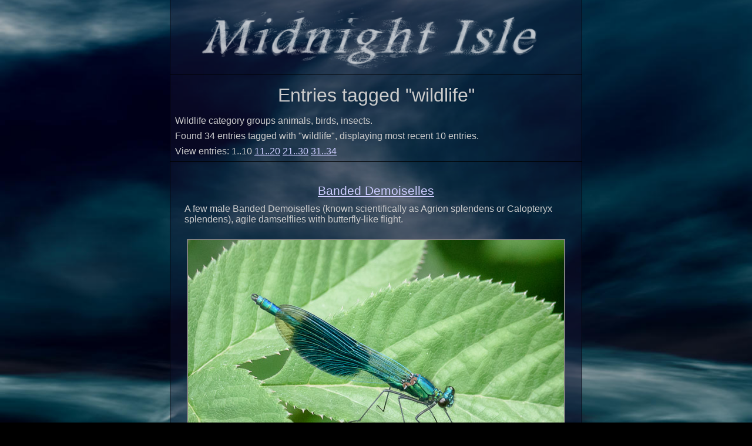

--- FILE ---
content_type: text/html
request_url: http://www.midnight-isle.net/category:wildlife
body_size: 4188
content:
<!doctype html>

<meta charset="utf-8" />
<meta name="viewport" content="width=device-width,height=device-height,initial-scale=1.0" />

<title>Midnight Isle :: entries tagged "wildlife" (page 1 of 4)</title>

<base href="/" />

<link rel="stylesheet" type="text/css" href="ui/base.css" />
<link rel="stylesheet" type="text/css" href="ui/theme.css" />

<link rel="feed alternate" href="feed.atom" />

<script src="/ui/jquery-1.12.4.js"></script>
<script src="/ui/slimbox2w.js"></script>
<link rel="stylesheet" type="text/css" href="/ui/slimbox2.css" />
<body class="category">

<header>
	<a href="/"><img src="ui/title.png" alt="Midnight Isle"/></a>
</header>


	<header class="category">
	<h1>Entries tagged "wildlife"</h1>

	<div class="description">
	

<p>Wildlife category groups animals, birds, insects.
	</div>

	

		<p>Found 34 entries
		tagged with "wildlife", displaying most recent 10 entries.

		
			<p>View entries:
			
				1..10
			
				<a href="/category:wildlife?start=11">11..20</a>
			
				<a href="/category:wildlife?start=21">21..30</a>
			
				<a href="/category:wildlife?start=31">31..34</a>
			
		
		</header>

		

	

	
		
		
		<article>
	<header>
		
			<h2><a href="/articles/banded_demoiselles">Banded Demoiselles</a></h2>
		
	</header>

		<p>A few male Banded Demoiselles (known scientifically as Agrion splendens or Calopteryx splendens), agile damselflies with butterfly-like flight.</p>

<div class="primary-image">
    <a class="photo w640" href="/photos/Banded%20Demoiselle.v1.1400x935.jpg"><img class="photo" src="/photos/Banded%20Demoiselle.v1.640.jpg" alt="Banded Demoiselle" title=""/></a>
</div>

<div class="secondary-images image-row"><!--
    --><a class="photo h150" href="/photos/Poised%20Banded%20Demoiselle.v1.1400x935.jpg"><img class="photo" src="/photos/Poised%20Banded%20Demoiselle.v1.640.jpg" alt="Poised Banded Demoiselle" title=""/></a><!--
    --><a class="photo h150" href="/photos/Banded%20Demoiselle%20Portrait.v1.668x1000.jpg"><img class="photo" src="/photos/Banded%20Demoiselle%20Portrait.v1.640.jpg" alt="Banded Demoiselle Portrait" title=""/></a><!--
    --><a class="photo h150" href="/photos/Banded%20Demoiselle%20Side.v1.1400x797.jpg"><img class="photo" src="/photos/Banded%20Demoiselle%20Side.v1.640.jpg" alt="Banded Demoiselle Side" title=""/></a><!--
    --></div>


	<footer>
		<dl>
		<dt>Posted:</dt>
			<dd title="{ts '2023-06-28 19:00:00'}">28 Jun 2023</dd>
			
		
		<dt>Categories:</dt>
			
				<dd><a href="/category:photography">photography</a></dd>
				<dd><a href="/category:nature">nature</a></dd>
				<dd><a href="/category:wildlife">wildlife</a></dd>
				<dd><a href="/category:insects">insects</a></dd>
		
		</dl>
	</footer>
</article>
	
		
		
		<article>
	<header>
		
			<h2><a href="/articles/skylarks">Skylarks</a></h2>
		
	</header>

		<p>Half a dozen skylarks, taken across a few different days.</p>

<p>Not always easy to spot (unless perched on a post), but relatively patient subjects, 
so I figured I'd try using a 1.4x teleconverter on the second visit, requiring manual focus and thus a tripod. </p>

<p>Whilst the birds seemed content to wait around whilst I setup, it was windy enough that focusing was frustrating. I don't know to what degree poor technique/equipment/conditions/luck affected matters, but ultimately the effort involved did not translate to better images, confirming my previous view that the teleconverter isn't worth it.</p>

<div class="primary-image">
    <a class="photo w640" href="/photos/Skylark%20Posing.v1.1000x1000.jpg"><img class="photo" src="/photos/Skylark%20Posing.v1.640.jpg" alt="Skylark Posing" title=""/></a>
</div>

<div class="secondary-images image-row-two"><!--
    --><a class="photo w75" href="/photos/Skylark%20in%20Flight.v1.1397x933.jpg"><img class="photo" src="/photos/Skylark%20in%20Flight.v1.640.jpg" alt="Skylark in Flight" title=""/></a><!--
    --><a class="photo w75" href="/photos/Fluffed%2Dup%20Skylark.v1.1400x933.jpg"><img class="photo" src="/photos/Fluffed%2Dup%20Skylark.v1.640.jpg" alt="Fluffed-up Skylark" title=""/></a><!--
    --><a class="photo w75" href="/photos/Skylark%20on%20Shrub.v1.1400x935.jpg"><img class="photo" src="/photos/Skylark%20on%20Shrub.v1.640.jpg" alt="Skylark on Shrub" title=""/></a><!--
    --><a class="photo w75" href="/photos/Vigilant%20Skylark.v1.1369x1000.jpg"><img class="photo" src="/photos/Vigilant%20Skylark.v1.640.jpg" alt="Vigilant Skylark" title=""/></a><!--
    --><a class="photo w75" href="/photos/Parachuting%20Skylark.v1.1400x933.jpg"><img class="photo" src="/photos/Parachuting%20Skylark.v1.640.jpg" alt="Parachuting Skylark" title=""/></a><!--
    --><a class="photo w75" href="/photos/Skylark%20Looking%20Around.v1.1400x934.jpg"><img class="photo" src="/photos/Skylark%20Looking%20Around.v1.640.jpg" alt="Skylark Looking Around" title=""/></a><!--
    --><a class="photo w75" href="/photos/Skylark%20Singing%20in%20Bush.v1.1400x932.jpg"><img class="photo" src="/photos/Skylark%20Singing%20in%20Bush.v1.640.jpg" alt="Skylark Singing in Bush" title=""/></a><!--
    --><a class="photo w75" href="/photos/Skylark%20Serenade.v1.1400x934.jpg"><img class="photo" src="/photos/Skylark%20Serenade.v1.640.jpg" alt="Skylark Serenade" title=""/></a><!--
    --></div>


	<footer>
		<dl>
		<dt>Posted:</dt>
			<dd title="{ts '2023-06-14 19:00:00'}">14 Jun 2023</dd>
			
		
		<dt>Categories:</dt>
			
				<dd><a href="/category:photography">photography</a></dd>
				<dd><a href="/category:nature">nature</a></dd>
				<dd><a href="/category:wildlife">wildlife</a></dd>
				<dd><a href="/category:birds">birds</a></dd>
		
		</dl>
	</footer>
</article>
	
		
		
		<article>
	<header>
		
			<h2><a href="/articles/kestrel">Kestrel</a></h2>
		
	</header>

		<p>A male kestrel encountered on my first visit to a local nature reserve.</p>

<p>Image quality isn't the best - I'm a little rusty, so hadn't set the camera to the right settings and my 500mm lens didn't
quite have enough reach - but I'm still reasonably happy...</p>

<div class="primary-image">
    <a class="photo w640" href="/photos/Kestrel.v1.1400x933.jpg"><img class="photo" src="/photos/Kestrel.v1.640.jpg" alt="Kestrel" title=""/></a>
</div>

<div class="secondary-images image-row"><!--
    --><a class="photo w200" href="/photos/Kestrel%20Portrait.v1.1400x933.jpg"><img class="photo" src="/photos/Kestrel%20Portrait.v1.640.jpg" alt="Kestrel Portrait" title=""/></a><!--
    --><a class="photo w200" href="/photos/Kestrel%20Hovering.v1.1400x933.jpg"><img class="photo" src="/photos/Kestrel%20Hovering.v1.640.jpg" alt="Kestrel Hovering" title=""/></a><!--
    --><a class="photo w200" href="/photos/Kestrel%20Seeking%20Prey.v1.1380x920.jpg"><img class="photo" src="/photos/Kestrel%20Seeking%20Prey.v1.640.jpg" alt="Kestrel Seeking Prey" title=""/></a><!--
    --></div>


	<footer>
		<dl>
		<dt>Posted:</dt>
			<dd title="{ts '2023-05-31 19:00:00'}">31 May 2023</dd>
			
		
		<dt>Categories:</dt>
			
				<dd><a href="/category:photography">photography</a></dd>
				<dd><a href="/category:nature">nature</a></dd>
				<dd><a href="/category:wildlife">wildlife</a></dd>
				<dd><a href="/category:birds">birds</a></dd>
		
		</dl>
	</footer>
</article>
	
		
		
		<article>
	<header>
		
			<h2><a href="/articles/hummingbird_hawk_moth">Hummingbird Hawk Moth</a></h2>
		
	</header>

		<p>The Hummingbird Hawk Moth (Macroglossum stellatarum), named due to the way it
hovers like a hummingbird whilst feeding, and often mistaken for one. (Though
the moths are smaller, and wild hummingbirds are not found outside the Americas.)</p>

<p>A complicated subject to shoot: avoiding the wings being too sharp, too blurred,
or obscuring the face requires both an appropriate shutter speed and the luck of
timing the release to a suitable point in the flapping of the wings.</p>

<p>Combined with the need to manouever around obstacles in an effort to avoid
distracting backgrounds, and continually needing to re-focus as the moth
erratically darts around (with no obvious method to how it chooses where next
to suck nectar from), it wasn't the easiest Lepidoptera to photograph.</p>

<p>These four images were selected from a total of fifteen shots, with shutter speeds between 1/400 and 1/1250.</p>

<p><br/></p>

<div class="quad-image">




    <a class="q1 photo" href="/photos/Hummingbird%20Hawk%20Moth%20From%20Below.v1.1400x926.jpg"><img class="photo" src="/photos/Hummingbird%20Hawk%20Moth%20From%20Below.v1.640.jpg" alt="Hummingbird Hawk Moth From Below" title=""/></a>




    <a class="q2 photo" href="/photos/Hummingbird%20Hawk%20Moth%20Hovering.v1.1400x959.jpg"><img class="photo" src="/photos/Hummingbird%20Hawk%20Moth%20Hovering.v1.640.jpg" alt="Hummingbird Hawk Moth Hovering" title=""/></a>




    <a class="q3 photo" href="/photos/Hummingbird%20Hawk%20Moth%20From%20Side.v1.1400x993.jpg"><img class="photo" src="/photos/Hummingbird%20Hawk%20Moth%20From%20Side.v1.640.jpg" alt="Hummingbird Hawk Moth From Side" title=""/></a>




    <a class="q4 photo" href="/photos/Hummingbird%20Hawk%20Moth%20and%20Buddleia.v1.1400x980.jpg"><img class="photo" src="/photos/Hummingbird%20Hawk%20Moth%20and%20Buddleia.v1.640.jpg" alt="Hummingbird Hawk Moth and Buddleia" title=""/></a>

</div>


	<footer>
		<dl>
		<dt>Posted:</dt>
			<dd title="{ts '2020-12-20 14:00:00'}">20 Dec 2020</dd>
			
		
		<dt>Categories:</dt>
			
				<dd><a href="/category:photography">photography</a></dd>
				<dd><a href="/category:nature">nature</a></dd>
				<dd><a href="/category:wildlife">wildlife</a></dd>
				<dd><a href="/category:insects">insects</a></dd>
		
		</dl>
	</footer>
</article>
	
		
		
		<article>
	<header>
		
			<h2><a href="/articles/red_deer">Red Deer</a></h2>
		
	</header>

		<p>A heavy downpour had passed through during the afternoon of an otherwise dry day 
of photography - enough to shelter under a tree and put the camera away, 
assuming the end of the shoot - but, after the rain stopped the clouds 
also cleared, and it wasn't long before the sun was shining again. A short 
while later I encounter these deer. Having no desire to spook them (nor 
experience their antlers), the telephoto goes on and I get a bunch of shots.</p>

<p><br /></p>

<p><a class="photo w640" href="/photos/Wet%20Red%20Deer.v1.1400x930.jpg"><img class="photo" src="/photos/Wet%20Red%20Deer.v1.640.jpg" alt="Wet Red Deer" title=""/></a></p>

<p><a class="photo w640" href="/photos/Red%20Deer%20Drying%20Off.v1.1331x1000.jpg"><img class="photo" src="/photos/Red%20Deer%20Drying%20Off.v1.640.jpg" alt="Red Deer Drying Off" title=""/></a></p>

<p><a class="photo w640" href="/photos/Dining%20With%20Dad.v1.1400x700.jpg"><img class="photo" src="/photos/Dining%20With%20Dad.v1.640.jpg" alt="Dining With Dad" title=""/></a></p>


	<footer>
		<dl>
		<dt>Posted:</dt>
			<dd title="{ts '2020-11-15 16:00:00'}">15 Nov 2020</dd>
			
		
		<dt>Categories:</dt>
			
				<dd><a href="/category:photography">photography</a></dd>
				<dd><a href="/category:nature">nature</a></dd>
				<dd><a href="/category:wildlife">wildlife</a></dd>
				<dd><a href="/category:animals">animals</a></dd>
		
		</dl>
	</footer>
</article>
	
		
		
		<article>
	<header>
		
			<h2><a href="/articles/white_spider">White Spider</a></h2>
		
	</header>

		<p>The first white spider I've seen, this unidentified arachnid is a crab spider, a member of the 
Thomisidae family. It may be a Misumena vatia - despite having being found out-of-season in late 
October, and lacking the markings common to that species. It appears that other species of 
Misumena and related genera (Misumenoides, Misumessus and Mecaphesa) are limited to other 
parts of the world, and not being an arachnologist I can't be sure what to call it.</p>

<p>I noticed the curious critter seeming to imitate a flower as it swung from a web attached to my arm. 
I don't know how it arrived there in the first place, but when - upon being lowered to the 
ground - it chose not to immediately skitter away, I took this as a request to be photographed.</p>

<p>I hope for my next encounter to have a proper macro lens, enabling better quality images.</p>

<p><br class="break" /></p>

<p><a class="photo w640" href="/photos/White%20Spider.v1.1400x876.jpg"><img class="photo" src="/photos/White%20Spider.v1.640.jpg" alt="White Spider" title=""/></a></p>

<p><a class="side-image left photo w300" href="/photos/White%20Spider%20Portrait.v1.1400x988.jpg"><img class="photo" src="/photos/White%20Spider%20Portrait.v1.640.jpg" alt="White Spider Portrait" title=""/></a></p>

<p><a class="side-image right photo w300" href="/photos/White%20Spider%20Defensive.v1.1311x860.jpg"><img class="photo" src="/photos/White%20Spider%20Defensive.v1.640.jpg" alt="White Spider Defensive" title=""/></a></p>

<p><br class="break" /></p>


	<footer>
		<dl>
		<dt>Posted:</dt>
			<dd title="{ts '2020-11-01 14:00:00'}">1 Nov 2020</dd>
			
		
		<dt>Categories:</dt>
			
				<dd><a href="/category:photography">photography</a></dd>
				<dd><a href="/category:nature">nature</a></dd>
				<dd><a href="/category:wildlife">wildlife</a></dd>
				<dd><a href="/category:insects">insects</a></dd>
		
		</dl>
	</footer>
</article>
	
		
		
		<article>
	<header>
		
			<h2><a href="/articles/blackbird_in_the_grass">Blackbird in the Grass</a></h2>
		
	</header>

		<p><a class="photo w640" href="/photos/Blackbird%20in%20the%20Grass.v1.1400x933.jpg"><img class="photo" src="/photos/Blackbird%20in%20the%20Grass.v1.640.jpg" alt="Blackbird in the Grass" title=""/></a></p>


	<footer>
		<dl>
		<dt>Posted:</dt>
			<dd title="{ts '2020-07-26 16:00:00'}">26 Jul 2020</dd>
			
		
		<dt>Categories:</dt>
			
				<dd><a href="/category:photography">photography</a></dd>
				<dd><a href="/category:nature">nature</a></dd>
				<dd><a href="/category:wildlife">wildlife</a></dd>
				<dd><a href="/category:birds">birds</a></dd>
		
		</dl>
	</footer>
</article>
	
		
		
		<article>
	<header>
		
			<h2><a href="/articles/herring_gull_chick">Herring Gull Chick</a></h2>
		
	</header>

		<p><a class="photo w640" href="/photos/Herring%20Gull%20Chick.v1.1250x1000.jpg"><img class="photo" src="/photos/Herring%20Gull%20Chick.v1.640.jpg" alt="Herring Gull Chick" title=""/></a></p>


	<footer>
		<dl>
		<dt>Posted:</dt>
			<dd title="{ts '2020-06-28 15:00:00'}">28 Jun 2020</dd>
			
		
		<dt>Categories:</dt>
			
				<dd><a href="/category:photography">photography</a></dd>
				<dd><a href="/category:nature">nature</a></dd>
				<dd><a href="/category:wildlife">wildlife</a></dd>
				<dd><a href="/category:birds">birds</a></dd>
		
		</dl>
	</footer>
</article>
	
		
		
		<article>
	<header>
		
			<h2><a href="/articles/fluffed-up_goldfinch">Fluffed-up Goldfinch</a></h2>
		
	</header>

		<p><a class="photo w640" href="/photos/Fluffed%2Dup%20Goldfinch.v1.800x1000.jpg"><img class="photo" src="/photos/Fluffed%2Dup%20Goldfinch.v1.640.jpg" alt="Fluffed-up Goldfinch" title=""/></a></p>


	<footer>
		<dl>
		<dt>Posted:</dt>
			<dd title="{ts '2020-05-31 15:00:00'}">31 May 2020</dd>
			
		
		<dt>Categories:</dt>
			
				<dd><a href="/category:photography">photography</a></dd>
				<dd><a href="/category:nature">nature</a></dd>
				<dd><a href="/category:wildlife">wildlife</a></dd>
				<dd><a href="/category:birds">birds</a></dd>
		
		</dl>
	</footer>
</article>
	
		
		
		<article>
	<header>
		
			<h2><a href="/articles/king_of_the_flower">King of the Flower</a></h2>
		
	</header>

		<p><a class="photo w640" href="/photos/King%20of%20the%20Flower.v1.1314x1000.jpg"><img class="photo" src="/photos/King%20of%20the%20Flower.v1.640.jpg" alt="King of the Flower" title=""/></a></p>


	<footer>
		<dl>
		<dt>Posted:</dt>
			<dd title="{ts '2020-05-03 15:00:00'}">3 May 2020</dd>
			
		
		<dt>Categories:</dt>
			
				<dd><a href="/category:photography">photography</a></dd>
				<dd><a href="/category:nature">nature</a></dd>
				<dd><a href="/category:wildlife">wildlife</a></dd>
				<dd><a href="/category:insects">insects</a></dd>
		
		</dl>
	</footer>
</article>
	

	<footer>
		
			<p>View entries:
			
				1..10
			
				<a href="/category:wildlife?start=11">11..20</a>
			
				<a href="/category:wildlife?start=21">21..30</a>
			
				<a href="/category:wildlife?start=31">31..34</a>
			
		
	</footer>


	



<style>
	footer.global {font-size:1em;line-height:1.5em;text-align:center;overflow:hidden;margin-top:2em;margin-bottom:0;}
	footer.global>a {margin:0 0.5em;vertical-align:top;text-decoration:none;opacity:0.8;}
	footer.global>a:hover {opacity:1;}
	footer.global>a>img {width:2em;height:2em;xbackground:#666;border-width:0;display:inline-block;}
	footer.global>a>img.other {width:auto;height:2em;background:none;vertical-align:top}
	footer.global>a>img.hover {display:none;}
	footer.global>a:hover>img {display:none;}
	footer.global>a:hover>img.hover {display:inline-block;}
</style>
<footer class="global">
	<a rel="author" href="//www.peterboughton.net" title="about the author">
		<img src="ui/icons/me.png" alt=":)" />
		<img src="ui/icons/me.hover.png" alt="" class="hover" />
	</a>
	<a rel="license privacy-policy" href="info.html" title="about the site">
		<img src="ui/icons/info.png" alt="(i)" />
		<img src="ui/icons/info.hover.png" alt="" class="hover" />
	</a>
	<a rel="feed" href="/feed.atom" title="atom feed">
		<img src="ui/icons/feed.png" alt=".))" />
		<img src="ui/icons/feed.hover.png" alt="" class="hover" />
	</a>
	<a href="//blogs.peterboughton.net" title="blog aggregator">
		<img src="ui/icons/blogs.png" alt="O" />
		<img src="ui/icons/blogs.hover.png" alt="" class="hover" />
	</a>
	
	

</footer>


</html>

--- FILE ---
content_type: text/css
request_url: http://www.midnight-isle.net/ui/base.css
body_size: 1142
content:
*{margin:0;border-width:0;padding:0;}
.break{float:none;clear:both;}

html
{
	height: 100%;
}

body
{
	max-width: 700px;
	height: auto;
	border: solid 1px black;
	border-width: 0 1px;
	margin: 0 auto;
	padding-bottom: 1em;

	font-family: Arial, sans-serif;
}


h1
{
	margin: 0.5em auto 0;
	text-align: center;
}


#tag-cloud
{
	width: 48%;
	margin: 0.5em 1%;
	float: right;
	clear: right;
	
	text-align: center;
}


article
{
	float: none;
	clear: both;
}

pre code
{
	display: block;
	margin: 1em;
	border: solid 1px black;
	padding: 0.5em;
	white-space: pre;
	overflow: auto;
}


.infobar.global {font-size:1.5em;line-height:1.5em;text-align:center;overflow:hidden;margin:0.75em 0;}
.infobar.global>a {margin:0 0.5em;vertical-align:top;text-decoration:none;opacity:0.8;}
.infobar.global>a:hover {opacity:1;}
.infobar.global>a>img {width:2em;height:2em;xbackground:##666;border-width:0;display:inline-block;}
.infobar.global>a>img.other {width:auto;height:2em;background:none;vertical-align:top}
.infobar.global>a>img.hover {display:none;}
.infobar.global>a:hover>img {display:none;}
.infobar.global>a:hover>img.hover {display:inline-block;}

--- FILE ---
content_type: text/css
request_url: http://www.midnight-isle.net/ui/theme.css
body_size: 2197
content:
html
{
	background: black no-repeat center/cover fixed url(midnight-isle.bkg.1183x1183.jpg);
	height: 100%;
}

body
{
	max-width: 700px;
	height: auto;
	border: solid 1px black;
	border-width: 0 1px;
	margin: 0 auto;
	padding-bottom: 1em;

	background: url(translucent.png);

	color: #CCC;
	font-family: Arial, sans-serif;
}

header,nav,section,article,figure,legend,dialog,aside,footer { display: block; }

body>header
{
	display: block;
	border-bottom: solid 1px black;
	margin-bottom: 0.5em;
}

body>header img
{
	width: 96%;
}

p,h1,h2,h3,h4,h5,pre
{
	margin: 0.5em;
}

h1,h2,h3,h4,h5
{
	text-align: center;
	font-weight: 500;
}

ul,
ol
{
	margin: 0.5em 1.5em;
}

ul li,
ol li
{
	margin: 0.5em 0;
	margin-left: 0.5em;
	padding-left: 0.25em;
}

#intro
{
	display: block;
	float: left; clear: left;
	width: 50%;
}

#tags
{
	display: block;
	float: right; clear: right;
	width: 50%;
}

#tags ul
{
	list-style: none;
	text-align: center;
	font-size: 0.8em;
}

#tags ul li
{
	display: inline;
	margin: 0 0.5em;
	border: solid 1px transparent;
	padding: 0.25em 0;
	white-space: nowrap;
}

#tags ul li.selected,
#page-nav .pages li.current
{

	background: url(translucent.png);
	border: solid 1px black;
	border-radius: 5px;
	-moz-border-radius: 5px;
	-webkit-border-radius: 5px;

	font-size: 1.2em;
}


#tags ul li a
{
	font-size: 1.4em;
}


#tags button.toggle
{
	float: right; clear: right;
	margin: 1em 2em;

	background: none;
	color: #CCF;

	font-size: 0.7em;
}

#tags button.toggle:hover
{
	color: #EC9;
	cursor: pointer;
}


a
{
	color: #CCF;
}

a:hover
{
	color: #EC9;
}


#articles
{
	float:none; clear: both;
	margin-top: 1em;
}


#articles h2
{
	font-size: 1.4em;
}

article h2
{
	font-size: 1.3em;
	margin-top: 1em;
}

article h3
{
	font-size: 1.1em;
	margin-top: 1em;
}


article aside,
footer
{
	margin: 0.75em 0;
}


article aside dl *,
footer dl *
{
	display: inline;
}


article aside dl,
footer dl
{
	font-size: 0.8em;
	text-align: center;
}


article aside dl dt,
footer dl dt
{
	margin-left: 1em;
	font-weight: normal;
}


article aside dl dd,
footer dl dd
{
	margin-right: 0.5em;
	font-weight: bold;
}


article article
{
	margin: 1.5em 0.5em;
}


article
{
	display: block;
	width: auto;
	margin: 0.5em;
	padding: 0.5em;
}


article h1
{
	font-size: 1.6em;
}


#comments
{
	margin: 1em;
	border-top: solid 1px #666;
	padding-top: 0.5em;
}


#comments dialog
{
	display: block;
	width: auto;
	margin: 0.5em 0em;
	padding: 0.5em;
}


#comments dialog dt
{
	margin-top: 0.5em;
	font-weight: bold;
}

#comments dialog dd
{
	padding: 0.5em 1em 1em;
}



#comments form
{
	width: 70%;
	margin: 2em auto 0;
	border: solid 1px #666;
	padding: 1em;

	-border-radius: 6px;
	-moz-border-radius: 6px;
	-webkit-border-radius: 6px;
}


#comments form fieldset
{
	margin: 0.25em 0;
}


#comments form fieldset .field
{
	float: left; clear: both;
	margin: 0.5em 0;
	width: 100%;
}


#comments form fieldset .field label
{
	display: block;
	float: left; clear: left;
	width: 28%;
	padding-right: 2%;
	text-align: right;
	cursor: pointer;
}


#comments form fieldset .field input.edit,
#comments form fieldset .field select,
#comments form fieldset .field textarea,
#comments form fieldset textarea
{
	display: block;
	float: left; clear: none;
	width: 55%;
	padding: 0.1em;
	background: none;
	color: white;
	border-color: #CCC;
	border-style: solid;
}


#comments form fieldset .field input.box
{
	display: block;
	float: left; clear: none;
	margin-top: 0.2em;
	margin-right: 0.2em;
	background: none;
	border-width: 1px;
}


#comments form fieldset .field label.hint
{
	display: block;
	float: left; clear: none;
	padding: 0 0.25em;
	width: 60%;
	text-align: left;
}


#comments form fieldset .field input.edit
{
	border-bottom-width: 1px;
}


#comments form fieldset textarea
{
	border-width: 1px;
	min-height: 5em;
	margin: 1em auto;
	width: 95%;
	float: none; clear: both;
}


#comments form fieldset .field small.hint
{
	display: block;
	float: none; clear: both;
	margin-left: 30%;
	padding-top: 0.25em;
}

#comments form fieldset .field .hint
{
	color: #888;
	font-size: 0.9em;
}






#comments form fieldset.controls
{
	margin-left: 27%;
}


#comments form fieldset.controls button
{
	margin: 1em 3%;
	border-width: 1px;
	padding: 0.2em 0;
	width: 7em;
	background: none;
	color: #CCC;

	-border-radius: 5px;
	-moz-border-radius: 5px;
	-webkit-border-radius: 5px;
}


#page-nav
{
	width: 70%;
	margin: 2em auto 0;
	text-align: center;
}

#page-nav .pages
{
	list-style: none;
	display: inline;
}

#page-nav .pages li
{
	display: inline;
}




a.photo, a.image
{
	display: block;
	margin: auto;
	text-align: center;
}

a.w320 { width: 324px; }
a.w480 { width: 484px; }
a.w512 { width: 512px; }
a.w640 { width: 644px; }

a.photo.inline
{
	display: inline;
	margin: 0 0.25em;
}

img.photo,img.single
{
	border: solid 2px #808080;
}


img.inline
{
	margin: 1em;
}

.inline.left
{
	float: left;
}

.inline.right
{
	float: right;
}

#simple-zoom img
{
	border: solid 0.5em #808080;
	outline: solid 1px black;
}




article .a
{
	color: #AAA;
}



article .col2
{
	width: 50%;
	margin: 0;
	clear:none;
}

.left
{
	float:left;
}

.right
{
	float:right;
}


.side-image
{
	display:inline-block;
	text-align:center;

	margin: 0.5em 1em;
	padding:0.5em;
	border:solid 1px black;
	background:rgba(160,160,160,0.25)
}

.quad-image
{
	display: block;
	text-align: center;
	width: 96%;
	margin: 0.5em auto;
	padding: 1%;
	border:solid 1px black;
	background:rgba(160,160,160,0.25);
}

.quad-image a.photo
{
	width:47.5%;
	height:215px;
	display:inline-block;
	margin: 1%;
	margin-bottom: 2%;
	padding: 0;
}
.quad-image a.photo.q1,.quad-image a.photo.q2{vertical-align:bottom;}
.quad-image a.photo.q3,.quad-image a.photo.q4{vertical-align:top;}

.quad-image a.photo img
{
	width:100%;
	height:100%;
	display:block;
	text-align: center;
	margin: auto;
}

.square,.square *
{
	box-sizing:border-box;
}

.square.quad-image a.photo
{
	width:48%;
	height:auto;
	margin-bottom: 1%;
}

.side-image.right { margin-right:0; }
.side-image.left  { margin-left: 0; }
.w250 { width: 250px; }
.w280 { width: 280px; margin: 1em 0.75em; line-height:0; margin-top: 0; }
.w280 img { width: 280px; }
.w300 { width: 300px; margin: 0.5em; line-height:0; }
.w300 img { width: 300px; }

a.w600 { width: 600px; margin: 0.5em; line-height:0; }  a.w600 img { width: 600px; }
.secondary-images a.w300 { width: 300px; margin: 0.75em; line-height:0; }  .secondary-images a.w300 img { width: 300px; }
a.w200 { width: 200px; margin: 0.5em; line-height:0; }  a.w200 img { width: 200px; }
a.w150 { width: 150px; margin: 0.25em; line-height:0; } a.w150 img { width: 150px; }
a.w120 { width: 120px; margin: 0.2em; line-height:0; }  a.w120 img { width: 120px; }
a.w100 { width: 100px; margin: 0.2em; line-height:0; }  a.w100 img { width: 100px; }
a.w85  { width: 85px; margin: 0.2em; line-height:0; }   a.w85 img  { width: 85px; }
a.w75  { width: 75px; margin: 0.1em; line-height:0; }   a.w75 img  { width: 75px; }

a.h200,a.h150,a.h120,a.h100 { margin: 0.5em; line-height:0; }
a.h200 img { max-height:200px; }
a.h150 img { max-height:150px; }
a.h120 img { max-height:120px; }
a.h100 img { max-height:100px; }

.image-row-two .w200,.image-row-two .w200 img,
.image-row-two .w150,.image-row-two .w150 img {width:300px;margin: 0.5em;}
.image-row-two .w120,.image-row-two .w120 img,
.image-row-two .w100,.image-row-two .w100 img {width:200px;margin: 0.5em;}
.image-row-two .w85,.image-row-two .w85 img,
.image-row-two .w75,.image-row-two .w75 img {width:150px;;margin: 0.5em 0.3em;}
.secondary-images.image-row-two img {margin:0;}

.primary-image,
.secondary-images
{
	display:block;
	text-align:center;
	margin: 0.5em auto;
}

.primary-image
{
	margin-top: 1.5em;
}

.secondary-images a.photo,
.secondary-images *
{
	display:inline-block;
	box-sizing: border-box;
}

.image-row,.image-row *
{
	vertical-align:middle;
}



.side-image a
{
	display:inline-block;
	text-align:center;
}


h2+p .side-image
{
	margin-top: 0;
}

.infobar.global{margin-top:2em;margin-bottom:1em;}

@media (max-width:640px)
{
	#intro,.tags
	{
		float:none;
		clear:both;
		width:auto;
	}

	#intro>*,.tags>*
	{
		font-size:0.9em;
	}

	.infobar.global
	{
		font-size:1.2em;
		margin: 0.75em 0 0.25em;
	}

	a.w640
	{
		width:auto;
	}

	a.w640 img
	{
		width:100%;
	}

	span.w300
	{
		width:48%;
		padding: 1em 0;
		margin: 0;
	}

	span.w300 a img
	{
		width:100%;
	}

	.quad-image a.photo
	{
		width:95%;
		height:auto;
	}

	a.w600,.secondary-images a.w300,a.w200,a.w150,a.w120,a.w100,a.w85,a.w75
	{
		width:auto;
	}
	a.w600 img,.secondary-images a.w300 img,a.w200 img,a.w150 img,a.w120 img,a.w100 img,a.w85 img,a.w75 img
	{
		max-width:100%;
	}

}

@media (max-width:380px)
{
	span.w300
	{
		padding: 0;
	}
}

--- FILE ---
content_type: text/css
request_url: http://www.midnight-isle.net/ui/slimbox2.css
body_size: 1215
content:
/* SLIMBOX */

#lbOverlay {
	position: fixed;
	z-index: 9999;
	left: 0;
	top: 0;
	width: 100%;
	height: 100%;
	background: rgba(64, 64, 64, 0.5);
	cursor: pointer;
}

#lbCenter, #lbBottomContainer {
	position: absolute;
	z-index: 9999;
	overflow: hidden;
	background-color: rgba(160, 160, 160, 0.25);
}

.lbLoading {
	background: rgba(255, 255, 255, 0.5);
}

#lbImage {
	position: absolute;
	left: 0;
	top: 0;
	border: 2px solid black;
	background-repeat: no-repeat;
}

#lbPrevLink, #lbNextLink {
	display: block;
	position: absolute;
	top: 0;
	width: 50%;
	outline: none;
}

#lbPrevLink {
	left: 0;
}

#lbPrevLink:hover {
	background: transparent no-repeat 0 15%;
}

#lbNextLink {
	right: 0;
}

#lbNextLink:hover {
	background: transparent no-repeat 100% 15%;
}

#lbBottom {
	display:none;
	font-family: Verdana, Arial, Geneva, Helvetica, sans-serif;
	font-size: 10px;
	color: #666;
	line-height: 1.4em;
	text-align: left;
	border: 10px solid #fff;
	border-top-style: none;
}

#lbCloseLink {
	display: block;
	float: right;
	width: 66px;
	height: 22px;
	background: transparent no-repeat center;
	margin: 5px 0;
	outline: none;
}

#lbCaption, #lbNumber {
	margin-right: 71px;
}

#lbCaption {
	font-weight: bold;
}
